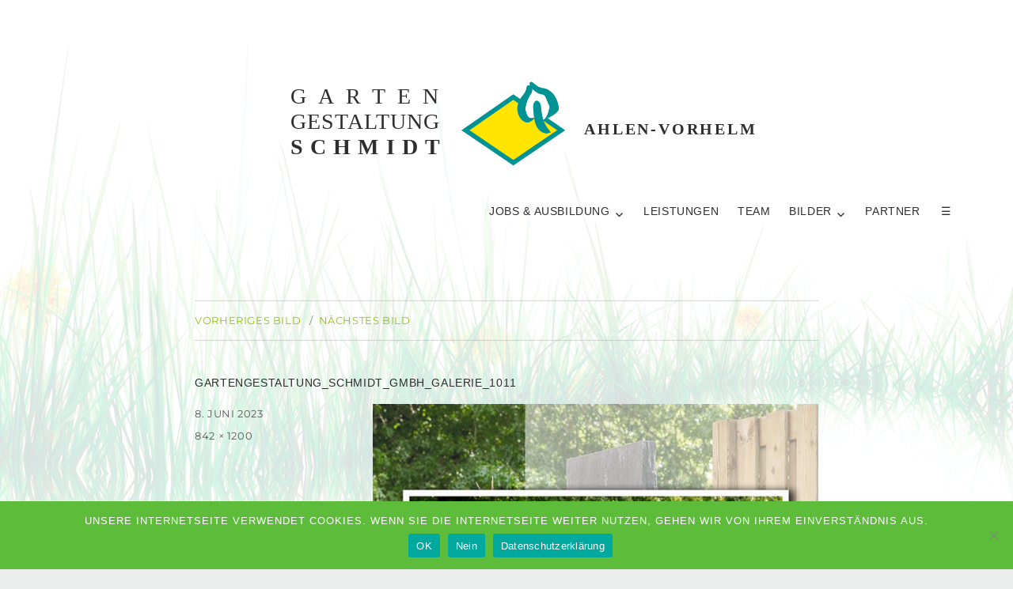

--- FILE ---
content_type: text/html; charset=UTF-8
request_url: https://www.gartengestaltung-schmidt.de/gartengestaltung_schmidt_gmbh_galerie_1011/
body_size: 11737
content:
<!DOCTYPE html>
<html dir="ltr" lang="de" prefix="og: https://ogp.me/ns#" class="no-js">
<head>
	<meta charset="UTF-8">
	<meta name="viewport" content="width=device-width, initial-scale=1">
	<link rel="profile" href="https://gmpg.org/xfn/11">
		<script>(function(html){html.className = html.className.replace(/\bno-js\b/,'js')})(document.documentElement);</script>
<title>gartengestaltung_schmidt_gmbh_galerie_1011 | Gartengestaltung Schmidt · Ahlen-Vorhelm</title>

		<!-- All in One SEO 4.9.3 - aioseo.com -->
	<meta name="robots" content="max-image-preview:large" />
	<meta name="author" content="Hildegard Schmidt"/>
	<link rel="canonical" href="https://www.gartengestaltung-schmidt.de/gartengestaltung_schmidt_gmbh_galerie_1011/" />
	<meta name="generator" content="All in One SEO (AIOSEO) 4.9.3" />
		<meta property="og:locale" content="de_DE" />
		<meta property="og:site_name" content="Gartengestaltung Schmidt · Ahlen-Vorhelm | Wir machen den Garten." />
		<meta property="og:type" content="article" />
		<meta property="og:title" content="gartengestaltung_schmidt_gmbh_galerie_1011 | Gartengestaltung Schmidt · Ahlen-Vorhelm" />
		<meta property="og:url" content="https://www.gartengestaltung-schmidt.de/gartengestaltung_schmidt_gmbh_galerie_1011/" />
		<meta property="article:published_time" content="2023-06-08T08:29:29+00:00" />
		<meta property="article:modified_time" content="2023-06-08T08:29:29+00:00" />
		<meta name="twitter:card" content="summary" />
		<meta name="twitter:title" content="gartengestaltung_schmidt_gmbh_galerie_1011 | Gartengestaltung Schmidt · Ahlen-Vorhelm" />
		<script type="application/ld+json" class="aioseo-schema">
			{"@context":"https:\/\/schema.org","@graph":[{"@type":"BreadcrumbList","@id":"https:\/\/www.gartengestaltung-schmidt.de\/gartengestaltung_schmidt_gmbh_galerie_1011\/#breadcrumblist","itemListElement":[{"@type":"ListItem","@id":"https:\/\/www.gartengestaltung-schmidt.de#listItem","position":1,"name":"Home","item":"https:\/\/www.gartengestaltung-schmidt.de","nextItem":{"@type":"ListItem","@id":"https:\/\/www.gartengestaltung-schmidt.de\/gartengestaltung_schmidt_gmbh_galerie_1011\/#listItem","name":"gartengestaltung_schmidt_gmbh_galerie_1011"}},{"@type":"ListItem","@id":"https:\/\/www.gartengestaltung-schmidt.de\/gartengestaltung_schmidt_gmbh_galerie_1011\/#listItem","position":2,"name":"gartengestaltung_schmidt_gmbh_galerie_1011","previousItem":{"@type":"ListItem","@id":"https:\/\/www.gartengestaltung-schmidt.de#listItem","name":"Home"}}]},{"@type":"ItemPage","@id":"https:\/\/www.gartengestaltung-schmidt.de\/gartengestaltung_schmidt_gmbh_galerie_1011\/#itempage","url":"https:\/\/www.gartengestaltung-schmidt.de\/gartengestaltung_schmidt_gmbh_galerie_1011\/","name":"gartengestaltung_schmidt_gmbh_galerie_1011 | Gartengestaltung Schmidt \u00b7 Ahlen-Vorhelm","inLanguage":"de-DE","isPartOf":{"@id":"https:\/\/www.gartengestaltung-schmidt.de\/#website"},"breadcrumb":{"@id":"https:\/\/www.gartengestaltung-schmidt.de\/gartengestaltung_schmidt_gmbh_galerie_1011\/#breadcrumblist"},"author":{"@id":"https:\/\/www.gartengestaltung-schmidt.de\/author\/faspestubrehadr4orup\/#author"},"creator":{"@id":"https:\/\/www.gartengestaltung-schmidt.de\/author\/faspestubrehadr4orup\/#author"},"datePublished":"2023-06-08T10:29:29+02:00","dateModified":"2023-06-08T10:29:29+02:00"},{"@type":"Organization","@id":"https:\/\/www.gartengestaltung-schmidt.de\/#organization","name":"Gartengestaltung Schmidt \u00b7 Ahlen-Vorhelm","description":"Wir machen den Garten.","url":"https:\/\/www.gartengestaltung-schmidt.de\/"},{"@type":"Person","@id":"https:\/\/www.gartengestaltung-schmidt.de\/author\/faspestubrehadr4orup\/#author","url":"https:\/\/www.gartengestaltung-schmidt.de\/author\/faspestubrehadr4orup\/","name":"Hildegard Schmidt","image":{"@type":"ImageObject","@id":"https:\/\/www.gartengestaltung-schmidt.de\/gartengestaltung_schmidt_gmbh_galerie_1011\/#authorImage","url":"https:\/\/secure.gravatar.com\/avatar\/028ac1c4c65f0d9a3e4965c98ad17275?s=96&d=mm&r=g","width":96,"height":96,"caption":"Hildegard Schmidt"}},{"@type":"WebSite","@id":"https:\/\/www.gartengestaltung-schmidt.de\/#website","url":"https:\/\/www.gartengestaltung-schmidt.de\/","name":"Gartengestaltung Schmidt \u00b7 Ahlen-Vorhelm","description":"Wir machen den Garten.","inLanguage":"de-DE","publisher":{"@id":"https:\/\/www.gartengestaltung-schmidt.de\/#organization"}}]}
		</script>
		<!-- All in One SEO -->

<link rel='dns-prefetch' href='//www.gartengestaltung-schmidt.de' />
<link rel='dns-prefetch' href='//s.w.org' />
<link rel="alternate" type="application/rss+xml" title="Gartengestaltung Schmidt · Ahlen-Vorhelm &raquo; Feed" href="https://www.gartengestaltung-schmidt.de/feed/" />
<link rel="alternate" type="application/rss+xml" title="Gartengestaltung Schmidt · Ahlen-Vorhelm &raquo; Kommentar-Feed" href="https://www.gartengestaltung-schmidt.de/comments/feed/" />
<script>
window._wpemojiSettings = {"baseUrl":"https:\/\/s.w.org\/images\/core\/emoji\/13.1.0\/72x72\/","ext":".png","svgUrl":"https:\/\/s.w.org\/images\/core\/emoji\/13.1.0\/svg\/","svgExt":".svg","source":{"concatemoji":"https:\/\/www.gartengestaltung-schmidt.de\/cms_2016\/wp-includes\/js\/wp-emoji-release.min.js?ver=5.9.12"}};
/*! This file is auto-generated */
!function(e,a,t){var n,r,o,i=a.createElement("canvas"),p=i.getContext&&i.getContext("2d");function s(e,t){var a=String.fromCharCode;p.clearRect(0,0,i.width,i.height),p.fillText(a.apply(this,e),0,0);e=i.toDataURL();return p.clearRect(0,0,i.width,i.height),p.fillText(a.apply(this,t),0,0),e===i.toDataURL()}function c(e){var t=a.createElement("script");t.src=e,t.defer=t.type="text/javascript",a.getElementsByTagName("head")[0].appendChild(t)}for(o=Array("flag","emoji"),t.supports={everything:!0,everythingExceptFlag:!0},r=0;r<o.length;r++)t.supports[o[r]]=function(e){if(!p||!p.fillText)return!1;switch(p.textBaseline="top",p.font="600 32px Arial",e){case"flag":return s([127987,65039,8205,9895,65039],[127987,65039,8203,9895,65039])?!1:!s([55356,56826,55356,56819],[55356,56826,8203,55356,56819])&&!s([55356,57332,56128,56423,56128,56418,56128,56421,56128,56430,56128,56423,56128,56447],[55356,57332,8203,56128,56423,8203,56128,56418,8203,56128,56421,8203,56128,56430,8203,56128,56423,8203,56128,56447]);case"emoji":return!s([10084,65039,8205,55357,56613],[10084,65039,8203,55357,56613])}return!1}(o[r]),t.supports.everything=t.supports.everything&&t.supports[o[r]],"flag"!==o[r]&&(t.supports.everythingExceptFlag=t.supports.everythingExceptFlag&&t.supports[o[r]]);t.supports.everythingExceptFlag=t.supports.everythingExceptFlag&&!t.supports.flag,t.DOMReady=!1,t.readyCallback=function(){t.DOMReady=!0},t.supports.everything||(n=function(){t.readyCallback()},a.addEventListener?(a.addEventListener("DOMContentLoaded",n,!1),e.addEventListener("load",n,!1)):(e.attachEvent("onload",n),a.attachEvent("onreadystatechange",function(){"complete"===a.readyState&&t.readyCallback()})),(n=t.source||{}).concatemoji?c(n.concatemoji):n.wpemoji&&n.twemoji&&(c(n.twemoji),c(n.wpemoji)))}(window,document,window._wpemojiSettings);
</script>
<style>
img.wp-smiley,
img.emoji {
	display: inline !important;
	border: none !important;
	box-shadow: none !important;
	height: 1em !important;
	width: 1em !important;
	margin: 0 0.07em !important;
	vertical-align: -0.1em !important;
	background: none !important;
	padding: 0 !important;
}
</style>
	<link rel='stylesheet' id='wp-block-library-css'  href='https://www.gartengestaltung-schmidt.de/cms_2016/wp-includes/css/dist/block-library/style.min.css?ver=5.9.12' media='all' />
<style id='wp-block-library-theme-inline-css'>
.wp-block-audio figcaption{color:#555;font-size:13px;text-align:center}.is-dark-theme .wp-block-audio figcaption{color:hsla(0,0%,100%,.65)}.wp-block-code>code{font-family:Menlo,Consolas,monaco,monospace;color:#1e1e1e;padding:.8em 1em;border:1px solid #ddd;border-radius:4px}.wp-block-embed figcaption{color:#555;font-size:13px;text-align:center}.is-dark-theme .wp-block-embed figcaption{color:hsla(0,0%,100%,.65)}.blocks-gallery-caption{color:#555;font-size:13px;text-align:center}.is-dark-theme .blocks-gallery-caption{color:hsla(0,0%,100%,.65)}.wp-block-image figcaption{color:#555;font-size:13px;text-align:center}.is-dark-theme .wp-block-image figcaption{color:hsla(0,0%,100%,.65)}.wp-block-pullquote{border-top:4px solid;border-bottom:4px solid;margin-bottom:1.75em;color:currentColor}.wp-block-pullquote__citation,.wp-block-pullquote cite,.wp-block-pullquote footer{color:currentColor;text-transform:uppercase;font-size:.8125em;font-style:normal}.wp-block-quote{border-left:.25em solid;margin:0 0 1.75em;padding-left:1em}.wp-block-quote cite,.wp-block-quote footer{color:currentColor;font-size:.8125em;position:relative;font-style:normal}.wp-block-quote.has-text-align-right{border-left:none;border-right:.25em solid;padding-left:0;padding-right:1em}.wp-block-quote.has-text-align-center{border:none;padding-left:0}.wp-block-quote.is-large,.wp-block-quote.is-style-large,.wp-block-quote.is-style-plain{border:none}.wp-block-search .wp-block-search__label{font-weight:700}.wp-block-group:where(.has-background){padding:1.25em 2.375em}.wp-block-separator{border:none;border-bottom:2px solid;margin-left:auto;margin-right:auto;opacity:.4}.wp-block-separator:not(.is-style-wide):not(.is-style-dots){width:100px}.wp-block-separator.has-background:not(.is-style-dots){border-bottom:none;height:1px}.wp-block-separator.has-background:not(.is-style-wide):not(.is-style-dots){height:2px}.wp-block-table thead{border-bottom:3px solid}.wp-block-table tfoot{border-top:3px solid}.wp-block-table td,.wp-block-table th{padding:.5em;border:1px solid;word-break:normal}.wp-block-table figcaption{color:#555;font-size:13px;text-align:center}.is-dark-theme .wp-block-table figcaption{color:hsla(0,0%,100%,.65)}.wp-block-video figcaption{color:#555;font-size:13px;text-align:center}.is-dark-theme .wp-block-video figcaption{color:hsla(0,0%,100%,.65)}.wp-block-template-part.has-background{padding:1.25em 2.375em;margin-top:0;margin-bottom:0}
</style>
<link rel='stylesheet' id='aioseo/css/src/vue/standalone/blocks/table-of-contents/global.scss-css'  href='https://www.gartengestaltung-schmidt.de/cms_2016/wp-content/plugins/all-in-one-seo-pack/dist/Lite/assets/css/table-of-contents/global.e90f6d47.css?ver=4.9.3' media='all' />
<style id='global-styles-inline-css'>
body{--wp--preset--color--black: #000000;--wp--preset--color--cyan-bluish-gray: #abb8c3;--wp--preset--color--white: #fff;--wp--preset--color--pale-pink: #f78da7;--wp--preset--color--vivid-red: #cf2e2e;--wp--preset--color--luminous-vivid-orange: #ff6900;--wp--preset--color--luminous-vivid-amber: #fcb900;--wp--preset--color--light-green-cyan: #7bdcb5;--wp--preset--color--vivid-green-cyan: #00d084;--wp--preset--color--pale-cyan-blue: #8ed1fc;--wp--preset--color--vivid-cyan-blue: #0693e3;--wp--preset--color--vivid-purple: #9b51e0;--wp--preset--color--dark-gray: #1a1a1a;--wp--preset--color--medium-gray: #686868;--wp--preset--color--light-gray: #e5e5e5;--wp--preset--color--blue-gray: #4d545c;--wp--preset--color--bright-blue: #007acc;--wp--preset--color--light-blue: #9adffd;--wp--preset--color--dark-brown: #402b30;--wp--preset--color--medium-brown: #774e24;--wp--preset--color--dark-red: #640c1f;--wp--preset--color--bright-red: #ff675f;--wp--preset--color--yellow: #ffef8e;--wp--preset--gradient--vivid-cyan-blue-to-vivid-purple: linear-gradient(135deg,rgba(6,147,227,1) 0%,rgb(155,81,224) 100%);--wp--preset--gradient--light-green-cyan-to-vivid-green-cyan: linear-gradient(135deg,rgb(122,220,180) 0%,rgb(0,208,130) 100%);--wp--preset--gradient--luminous-vivid-amber-to-luminous-vivid-orange: linear-gradient(135deg,rgba(252,185,0,1) 0%,rgba(255,105,0,1) 100%);--wp--preset--gradient--luminous-vivid-orange-to-vivid-red: linear-gradient(135deg,rgba(255,105,0,1) 0%,rgb(207,46,46) 100%);--wp--preset--gradient--very-light-gray-to-cyan-bluish-gray: linear-gradient(135deg,rgb(238,238,238) 0%,rgb(169,184,195) 100%);--wp--preset--gradient--cool-to-warm-spectrum: linear-gradient(135deg,rgb(74,234,220) 0%,rgb(151,120,209) 20%,rgb(207,42,186) 40%,rgb(238,44,130) 60%,rgb(251,105,98) 80%,rgb(254,248,76) 100%);--wp--preset--gradient--blush-light-purple: linear-gradient(135deg,rgb(255,206,236) 0%,rgb(152,150,240) 100%);--wp--preset--gradient--blush-bordeaux: linear-gradient(135deg,rgb(254,205,165) 0%,rgb(254,45,45) 50%,rgb(107,0,62) 100%);--wp--preset--gradient--luminous-dusk: linear-gradient(135deg,rgb(255,203,112) 0%,rgb(199,81,192) 50%,rgb(65,88,208) 100%);--wp--preset--gradient--pale-ocean: linear-gradient(135deg,rgb(255,245,203) 0%,rgb(182,227,212) 50%,rgb(51,167,181) 100%);--wp--preset--gradient--electric-grass: linear-gradient(135deg,rgb(202,248,128) 0%,rgb(113,206,126) 100%);--wp--preset--gradient--midnight: linear-gradient(135deg,rgb(2,3,129) 0%,rgb(40,116,252) 100%);--wp--preset--duotone--dark-grayscale: url('#wp-duotone-dark-grayscale');--wp--preset--duotone--grayscale: url('#wp-duotone-grayscale');--wp--preset--duotone--purple-yellow: url('#wp-duotone-purple-yellow');--wp--preset--duotone--blue-red: url('#wp-duotone-blue-red');--wp--preset--duotone--midnight: url('#wp-duotone-midnight');--wp--preset--duotone--magenta-yellow: url('#wp-duotone-magenta-yellow');--wp--preset--duotone--purple-green: url('#wp-duotone-purple-green');--wp--preset--duotone--blue-orange: url('#wp-duotone-blue-orange');--wp--preset--font-size--small: 13px;--wp--preset--font-size--medium: 20px;--wp--preset--font-size--large: 36px;--wp--preset--font-size--x-large: 42px;}.has-black-color{color: var(--wp--preset--color--black) !important;}.has-cyan-bluish-gray-color{color: var(--wp--preset--color--cyan-bluish-gray) !important;}.has-white-color{color: var(--wp--preset--color--white) !important;}.has-pale-pink-color{color: var(--wp--preset--color--pale-pink) !important;}.has-vivid-red-color{color: var(--wp--preset--color--vivid-red) !important;}.has-luminous-vivid-orange-color{color: var(--wp--preset--color--luminous-vivid-orange) !important;}.has-luminous-vivid-amber-color{color: var(--wp--preset--color--luminous-vivid-amber) !important;}.has-light-green-cyan-color{color: var(--wp--preset--color--light-green-cyan) !important;}.has-vivid-green-cyan-color{color: var(--wp--preset--color--vivid-green-cyan) !important;}.has-pale-cyan-blue-color{color: var(--wp--preset--color--pale-cyan-blue) !important;}.has-vivid-cyan-blue-color{color: var(--wp--preset--color--vivid-cyan-blue) !important;}.has-vivid-purple-color{color: var(--wp--preset--color--vivid-purple) !important;}.has-black-background-color{background-color: var(--wp--preset--color--black) !important;}.has-cyan-bluish-gray-background-color{background-color: var(--wp--preset--color--cyan-bluish-gray) !important;}.has-white-background-color{background-color: var(--wp--preset--color--white) !important;}.has-pale-pink-background-color{background-color: var(--wp--preset--color--pale-pink) !important;}.has-vivid-red-background-color{background-color: var(--wp--preset--color--vivid-red) !important;}.has-luminous-vivid-orange-background-color{background-color: var(--wp--preset--color--luminous-vivid-orange) !important;}.has-luminous-vivid-amber-background-color{background-color: var(--wp--preset--color--luminous-vivid-amber) !important;}.has-light-green-cyan-background-color{background-color: var(--wp--preset--color--light-green-cyan) !important;}.has-vivid-green-cyan-background-color{background-color: var(--wp--preset--color--vivid-green-cyan) !important;}.has-pale-cyan-blue-background-color{background-color: var(--wp--preset--color--pale-cyan-blue) !important;}.has-vivid-cyan-blue-background-color{background-color: var(--wp--preset--color--vivid-cyan-blue) !important;}.has-vivid-purple-background-color{background-color: var(--wp--preset--color--vivid-purple) !important;}.has-black-border-color{border-color: var(--wp--preset--color--black) !important;}.has-cyan-bluish-gray-border-color{border-color: var(--wp--preset--color--cyan-bluish-gray) !important;}.has-white-border-color{border-color: var(--wp--preset--color--white) !important;}.has-pale-pink-border-color{border-color: var(--wp--preset--color--pale-pink) !important;}.has-vivid-red-border-color{border-color: var(--wp--preset--color--vivid-red) !important;}.has-luminous-vivid-orange-border-color{border-color: var(--wp--preset--color--luminous-vivid-orange) !important;}.has-luminous-vivid-amber-border-color{border-color: var(--wp--preset--color--luminous-vivid-amber) !important;}.has-light-green-cyan-border-color{border-color: var(--wp--preset--color--light-green-cyan) !important;}.has-vivid-green-cyan-border-color{border-color: var(--wp--preset--color--vivid-green-cyan) !important;}.has-pale-cyan-blue-border-color{border-color: var(--wp--preset--color--pale-cyan-blue) !important;}.has-vivid-cyan-blue-border-color{border-color: var(--wp--preset--color--vivid-cyan-blue) !important;}.has-vivid-purple-border-color{border-color: var(--wp--preset--color--vivid-purple) !important;}.has-vivid-cyan-blue-to-vivid-purple-gradient-background{background: var(--wp--preset--gradient--vivid-cyan-blue-to-vivid-purple) !important;}.has-light-green-cyan-to-vivid-green-cyan-gradient-background{background: var(--wp--preset--gradient--light-green-cyan-to-vivid-green-cyan) !important;}.has-luminous-vivid-amber-to-luminous-vivid-orange-gradient-background{background: var(--wp--preset--gradient--luminous-vivid-amber-to-luminous-vivid-orange) !important;}.has-luminous-vivid-orange-to-vivid-red-gradient-background{background: var(--wp--preset--gradient--luminous-vivid-orange-to-vivid-red) !important;}.has-very-light-gray-to-cyan-bluish-gray-gradient-background{background: var(--wp--preset--gradient--very-light-gray-to-cyan-bluish-gray) !important;}.has-cool-to-warm-spectrum-gradient-background{background: var(--wp--preset--gradient--cool-to-warm-spectrum) !important;}.has-blush-light-purple-gradient-background{background: var(--wp--preset--gradient--blush-light-purple) !important;}.has-blush-bordeaux-gradient-background{background: var(--wp--preset--gradient--blush-bordeaux) !important;}.has-luminous-dusk-gradient-background{background: var(--wp--preset--gradient--luminous-dusk) !important;}.has-pale-ocean-gradient-background{background: var(--wp--preset--gradient--pale-ocean) !important;}.has-electric-grass-gradient-background{background: var(--wp--preset--gradient--electric-grass) !important;}.has-midnight-gradient-background{background: var(--wp--preset--gradient--midnight) !important;}.has-small-font-size{font-size: var(--wp--preset--font-size--small) !important;}.has-medium-font-size{font-size: var(--wp--preset--font-size--medium) !important;}.has-large-font-size{font-size: var(--wp--preset--font-size--large) !important;}.has-x-large-font-size{font-size: var(--wp--preset--font-size--x-large) !important;}
</style>
<link rel='stylesheet' id='cookie-notice-front-css'  href='https://www.gartengestaltung-schmidt.de/cms_2016/wp-content/plugins/cookie-notice/css/front.min.css?ver=2.5.11' media='all' />
<link rel='stylesheet' id='ditty-news-ticker-font-css'  href='https://www.gartengestaltung-schmidt.de/cms_2016/wp-content/plugins/ditty-news-ticker/legacy/inc/static/libs/fontastic/styles.css?ver=3.1.18' media='all' />
<link rel='stylesheet' id='ditty-news-ticker-css'  href='https://www.gartengestaltung-schmidt.de/cms_2016/wp-content/plugins/ditty-news-ticker/legacy/inc/static/css/style.css?ver=3.1.18' media='all' />
<link rel='stylesheet' id='ditty-displays-css'  href='https://www.gartengestaltung-schmidt.de/cms_2016/wp-content/plugins/ditty-news-ticker/includes/css/ditty-displays.css?ver=3.1.18' media='all' />
<link rel='stylesheet' id='ditty-fontawesome-css'  href='https://www.gartengestaltung-schmidt.de/cms_2016/wp-content/plugins/ditty-news-ticker/includes/libs/fontawesome-6.4.0/css/all.css?ver=6.4.0' media='' />
<link rel='stylesheet' id='bwg_fonts-css'  href='https://www.gartengestaltung-schmidt.de/cms_2016/wp-content/plugins/photo-gallery/css/bwg-fonts/fonts.css?ver=0.0.1' media='all' />
<link rel='stylesheet' id='sumoselect-css'  href='https://www.gartengestaltung-schmidt.de/cms_2016/wp-content/plugins/photo-gallery/css/sumoselect.min.css?ver=3.4.6' media='all' />
<link rel='stylesheet' id='mCustomScrollbar-css'  href='https://www.gartengestaltung-schmidt.de/cms_2016/wp-content/plugins/photo-gallery/css/jquery.mCustomScrollbar.min.css?ver=3.1.5' media='all' />
<link rel='stylesheet' id='bwg_frontend-css'  href='https://www.gartengestaltung-schmidt.de/cms_2016/wp-content/plugins/photo-gallery/css/styles.min.css?ver=1.7.3' media='all' />
<link rel='stylesheet' id='parent-style-css'  href='https://www.gartengestaltung-schmidt.de/cms_2016/wp-content/themes/twentysixteen/style.css?ver=5.9.12' media='all' />
<link rel='stylesheet' id='child-style-css'  href='https://www.gartengestaltung-schmidt.de/cms_2016/wp-content/themes/twentysixteen_child/style.css?ver=5.9.12' media='all' />
<link rel='stylesheet' id='twentysixteen-fonts-css'  href='https://www.gartengestaltung-schmidt.de/cms_2016/wp-content/themes/twentysixteen/fonts/merriweather-plus-montserrat-plus-inconsolata.css?ver=20230328' media='all' />
<link rel='stylesheet' id='genericons-css'  href='https://www.gartengestaltung-schmidt.de/cms_2016/wp-content/themes/twentysixteen/genericons/genericons.css?ver=20201208' media='all' />
<link rel='stylesheet' id='twentysixteen-style-css'  href='https://www.gartengestaltung-schmidt.de/cms_2016/wp-content/themes/twentysixteen_child/style.css?ver=20241112' media='all' />
<style id='twentysixteen-style-inline-css'>

		/* Custom Link Color */
		.menu-toggle:hover,
		.menu-toggle:focus,
		a,
		.main-navigation a:hover,
		.main-navigation a:focus,
		.dropdown-toggle:hover,
		.dropdown-toggle:focus,
		.social-navigation a:hover:before,
		.social-navigation a:focus:before,
		.post-navigation a:hover .post-title,
		.post-navigation a:focus .post-title,
		.tagcloud a:hover,
		.tagcloud a:focus,
		.site-branding .site-title a:hover,
		.site-branding .site-title a:focus,
		.entry-title a:hover,
		.entry-title a:focus,
		.entry-footer a:hover,
		.entry-footer a:focus,
		.comment-metadata a:hover,
		.comment-metadata a:focus,
		.pingback .comment-edit-link:hover,
		.pingback .comment-edit-link:focus,
		.comment-reply-link,
		.comment-reply-link:hover,
		.comment-reply-link:focus,
		.required,
		.site-info a:hover,
		.site-info a:focus {
			color: #97bf0d;
		}

		mark,
		ins,
		button:hover,
		button:focus,
		input[type="button"]:hover,
		input[type="button"]:focus,
		input[type="reset"]:hover,
		input[type="reset"]:focus,
		input[type="submit"]:hover,
		input[type="submit"]:focus,
		.pagination .prev:hover,
		.pagination .prev:focus,
		.pagination .next:hover,
		.pagination .next:focus,
		.widget_calendar tbody a,
		.page-links a:hover,
		.page-links a:focus {
			background-color: #97bf0d;
		}

		input[type="date"]:focus,
		input[type="time"]:focus,
		input[type="datetime-local"]:focus,
		input[type="week"]:focus,
		input[type="month"]:focus,
		input[type="text"]:focus,
		input[type="email"]:focus,
		input[type="url"]:focus,
		input[type="password"]:focus,
		input[type="search"]:focus,
		input[type="tel"]:focus,
		input[type="number"]:focus,
		textarea:focus,
		.tagcloud a:hover,
		.tagcloud a:focus,
		.menu-toggle:hover,
		.menu-toggle:focus {
			border-color: #97bf0d;
		}

		@media screen and (min-width: 56.875em) {
			.main-navigation li:hover > a,
			.main-navigation li.focus > a {
				color: #97bf0d;
			}
		}
	

		/* Custom Main Text Color */
		body,
		blockquote cite,
		blockquote small,
		.main-navigation a,
		.menu-toggle,
		.dropdown-toggle,
		.social-navigation a,
		.post-navigation a,
		.pagination a:hover,
		.pagination a:focus,
		.widget-title a,
		.site-branding .site-title a,
		.entry-title a,
		.page-links > .page-links-title,
		.comment-author,
		.comment-reply-title small a:hover,
		.comment-reply-title small a:focus {
			color: #424242
		}

		blockquote,
		.menu-toggle.toggled-on,
		.menu-toggle.toggled-on:hover,
		.menu-toggle.toggled-on:focus,
		.post-navigation,
		.post-navigation div + div,
		.pagination,
		.widget,
		.page-header,
		.page-links a,
		.comments-title,
		.comment-reply-title {
			border-color: #424242;
		}

		button,
		button[disabled]:hover,
		button[disabled]:focus,
		input[type="button"],
		input[type="button"][disabled]:hover,
		input[type="button"][disabled]:focus,
		input[type="reset"],
		input[type="reset"][disabled]:hover,
		input[type="reset"][disabled]:focus,
		input[type="submit"],
		input[type="submit"][disabled]:hover,
		input[type="submit"][disabled]:focus,
		.menu-toggle.toggled-on,
		.menu-toggle.toggled-on:hover,
		.menu-toggle.toggled-on:focus,
		.pagination:before,
		.pagination:after,
		.pagination .prev,
		.pagination .next,
		.page-links a {
			background-color: #424242;
		}

		/* Border Color */
		fieldset,
		pre,
		abbr,
		acronym,
		table,
		th,
		td,
		input[type="date"],
		input[type="time"],
		input[type="datetime-local"],
		input[type="week"],
		input[type="month"],
		input[type="text"],
		input[type="email"],
		input[type="url"],
		input[type="password"],
		input[type="search"],
		input[type="tel"],
		input[type="number"],
		textarea,
		.main-navigation li,
		.main-navigation .primary-menu,
		.menu-toggle,
		.dropdown-toggle:after,
		.social-navigation a,
		.image-navigation,
		.comment-navigation,
		.tagcloud a,
		.entry-content,
		.entry-summary,
		.page-links a,
		.page-links > span,
		.comment-list article,
		.comment-list .pingback,
		.comment-list .trackback,
		.comment-reply-link,
		.no-comments,
		.widecolumn .mu_register .mu_alert {
			border-color: #424242; /* Fallback for IE7 and IE8 */
			border-color: rgba( 66, 66, 66, 0.2);
		}

		hr,
		code {
			background-color: #424242; /* Fallback for IE7 and IE8 */
			background-color: rgba( 66, 66, 66, 0.2);
		}

		@media screen and (min-width: 56.875em) {
			.main-navigation ul ul,
			.main-navigation ul ul li {
				border-color: rgba( 66, 66, 66, 0.2);
			}

			.main-navigation ul ul:before {
				border-top-color: rgba( 66, 66, 66, 0.2);
				border-bottom-color: rgba( 66, 66, 66, 0.2);
			}
		}
	

		/* Custom Secondary Text Color */

		/**
		 * IE8 and earlier will drop any block with CSS3 selectors.
		 * Do not combine these styles with the next block.
		 */
		body:not(.search-results) .entry-summary {
			color: #585858;
		}

		blockquote,
		.post-password-form label,
		a:hover,
		a:focus,
		a:active,
		.post-navigation .meta-nav,
		.image-navigation,
		.comment-navigation,
		.widget_recent_entries .post-date,
		.widget_rss .rss-date,
		.widget_rss cite,
		.site-description,
		.author-bio,
		.entry-footer,
		.entry-footer a,
		.sticky-post,
		.taxonomy-description,
		.entry-caption,
		.comment-metadata,
		.pingback .edit-link,
		.comment-metadata a,
		.pingback .comment-edit-link,
		.comment-form label,
		.comment-notes,
		.comment-awaiting-moderation,
		.logged-in-as,
		.form-allowed-tags,
		.site-info,
		.site-info a,
		.wp-caption .wp-caption-text,
		.gallery-caption,
		.widecolumn label,
		.widecolumn .mu_register label {
			color: #585858;
		}

		.widget_calendar tbody a:hover,
		.widget_calendar tbody a:focus {
			background-color: #585858;
		}
	
</style>
<link rel='stylesheet' id='twentysixteen-block-style-css'  href='https://www.gartengestaltung-schmidt.de/cms_2016/wp-content/themes/twentysixteen/css/blocks.css?ver=20240817' media='all' />
<!--[if lt IE 10]>
<link rel='stylesheet' id='twentysixteen-ie-css'  href='https://www.gartengestaltung-schmidt.de/cms_2016/wp-content/themes/twentysixteen/css/ie.css?ver=20170530' media='all' />
<![endif]-->
<!--[if lt IE 9]>
<link rel='stylesheet' id='twentysixteen-ie8-css'  href='https://www.gartengestaltung-schmidt.de/cms_2016/wp-content/themes/twentysixteen/css/ie8.css?ver=20170530' media='all' />
<![endif]-->
<!--[if lt IE 8]>
<link rel='stylesheet' id='twentysixteen-ie7-css'  href='https://www.gartengestaltung-schmidt.de/cms_2016/wp-content/themes/twentysixteen/css/ie7.css?ver=20170530' media='all' />
<![endif]-->
<script id='cookie-notice-front-js-before'>
var cnArgs = {"ajaxUrl":"https:\/\/www.gartengestaltung-schmidt.de\/cms_2016\/wp-admin\/admin-ajax.php","nonce":"9e84d2bbee","hideEffect":"slide","position":"bottom","onScroll":false,"onScrollOffset":100,"onClick":false,"cookieName":"cookie_notice_accepted","cookieTime":2592000,"cookieTimeRejected":2592000,"globalCookie":false,"redirection":false,"cache":false,"revokeCookies":false,"revokeCookiesOpt":"automatic"};
</script>
<script src='https://www.gartengestaltung-schmidt.de/cms_2016/wp-content/plugins/cookie-notice/js/front.min.js?ver=2.5.11' id='cookie-notice-front-js'></script>
<script src='https://www.gartengestaltung-schmidt.de/cms_2016/wp-includes/js/jquery/jquery.min.js?ver=3.6.0' id='jquery-core-js'></script>
<script src='https://www.gartengestaltung-schmidt.de/cms_2016/wp-includes/js/jquery/jquery-migrate.min.js?ver=3.3.2' id='jquery-migrate-js'></script>
<script src='https://www.gartengestaltung-schmidt.de/cms_2016/wp-content/plugins/photo-gallery/js/jquery.sumoselect.min.js?ver=3.4.6' id='sumoselect-js'></script>
<script src='https://www.gartengestaltung-schmidt.de/cms_2016/wp-content/plugins/photo-gallery/js/jquery.mobile.min.js?ver=1.4.5' id='jquery-mobile-js'></script>
<script src='https://www.gartengestaltung-schmidt.de/cms_2016/wp-content/plugins/photo-gallery/js/jquery.mCustomScrollbar.concat.min.js?ver=3.1.5' id='mCustomScrollbar-js'></script>
<script src='https://www.gartengestaltung-schmidt.de/cms_2016/wp-content/plugins/photo-gallery/js/jquery.fullscreen.min.js?ver=0.6.0' id='jquery-fullscreen-js'></script>
<script id='bwg_frontend-js-extra'>
var bwg_objectsL10n = {"bwg_field_required":"Feld ist erforderlich.","bwg_mail_validation":"Dies ist keine g\u00fcltige E-Mail-Adresse.","bwg_search_result":"Es gibt keine Bilder, die deiner Suche entsprechen.","bwg_select_tag":"Select Tag","bwg_order_by":"Order By","bwg_search":"Suchen","bwg_show_ecommerce":"Show Ecommerce","bwg_hide_ecommerce":"Hide Ecommerce","bwg_show_comments":"Kommentare anzeigen","bwg_hide_comments":"Kommentare ausblenden ","bwg_restore":"Wiederherstellen","bwg_maximize":"Maximieren","bwg_fullscreen":"Vollbild","bwg_exit_fullscreen":"Vollbild verlassen","bwg_search_tag":"SEARCH...","bwg_tag_no_match":"No tags found","bwg_all_tags_selected":"All tags selected","bwg_tags_selected":"tags selected","play":"Abspielen","pause":"Pause","is_pro":"","bwg_play":"Abspielen","bwg_pause":"Pause","bwg_hide_info":"Info ausblenden","bwg_show_info":"Info anzeigen","bwg_hide_rating":"Hide rating","bwg_show_rating":"Show rating","ok":"Ok","cancel":"Cancel","select_all":"Select all","lazy_load":"0","lazy_loader":"https:\/\/www.gartengestaltung-schmidt.de\/cms_2016\/wp-content\/plugins\/photo-gallery\/images\/ajax_loader.png","front_ajax":"0","bwg_tag_see_all":"see all tags","bwg_tag_see_less":"see less tags","page_speed":""};
</script>
<script src='https://www.gartengestaltung-schmidt.de/cms_2016/wp-content/plugins/photo-gallery/js/scripts.min.js?ver=1.7.3' id='bwg_frontend-js'></script>
<script src='https://www.gartengestaltung-schmidt.de/cms_2016/wp-content/plugins/photo-gallery/js/circle-progress.js?ver=1.7.3' id='bwg_speed_circle-js'></script>
<!--[if lt IE 9]>
<script src='https://www.gartengestaltung-schmidt.de/cms_2016/wp-content/themes/twentysixteen/js/html5.js?ver=3.7.3' id='twentysixteen-html5-js'></script>
<![endif]-->
<script src='https://www.gartengestaltung-schmidt.de/cms_2016/wp-content/themes/twentysixteen/js/keyboard-image-navigation.js?ver=20170530' id='twentysixteen-keyboard-image-navigation-js'></script>
<link rel="https://api.w.org/" href="https://www.gartengestaltung-schmidt.de/wp-json/" /><link rel="alternate" type="application/json" href="https://www.gartengestaltung-schmidt.de/wp-json/wp/v2/media/1524" /><link rel="EditURI" type="application/rsd+xml" title="RSD" href="https://www.gartengestaltung-schmidt.de/cms_2016/xmlrpc.php?rsd" />
<link rel="wlwmanifest" type="application/wlwmanifest+xml" href="https://www.gartengestaltung-schmidt.de/cms_2016/wp-includes/wlwmanifest.xml" /> 
<meta name="generator" content="WordPress 5.9.12" />
<link rel='shortlink' href='https://www.gartengestaltung-schmidt.de/?p=1524' />
<link rel="alternate" type="application/json+oembed" href="https://www.gartengestaltung-schmidt.de/wp-json/oembed/1.0/embed?url=https%3A%2F%2Fwww.gartengestaltung-schmidt.de%2Fgartengestaltung_schmidt_gmbh_galerie_1011%2F" />
<link rel="alternate" type="text/xml+oembed" href="https://www.gartengestaltung-schmidt.de/wp-json/oembed/1.0/embed?url=https%3A%2F%2Fwww.gartengestaltung-schmidt.de%2Fgartengestaltung_schmidt_gmbh_galerie_1011%2F&#038;format=xml" />
<style></style>	<link rel="preconnect" href="https://fonts.googleapis.com">
	<link rel="preconnect" href="https://fonts.gstatic.com">
			<style type="text/css" id="twentysixteen-header-css">
		.site-branding {
			margin: 0 auto 0 0;
		}

		.site-branding .site-title,
		.site-description {
			clip: rect(1px, 1px, 1px, 1px);
			position: absolute;
		}
		</style>
		<style id="custom-background-css">
body.custom-background { background-color: #eceded; background-image: url("https://www.gartengestaltung-schmidt.de/cms_2016/wp-content/uploads/hintergrund.jpg"); background-position: center top; background-size: auto; background-repeat: no-repeat; background-attachment: fixed; }
</style>
	<link rel="icon" href="https://www.gartengestaltung-schmidt.de/cms_2016/wp-content/uploads/cropped-gartengestaltung_schmidt_gmbh_icon-150x150.jpg" sizes="32x32" />
<link rel="icon" href="https://www.gartengestaltung-schmidt.de/cms_2016/wp-content/uploads/cropped-gartengestaltung_schmidt_gmbh_icon-300x300.jpg" sizes="192x192" />
<link rel="apple-touch-icon" href="https://www.gartengestaltung-schmidt.de/cms_2016/wp-content/uploads/cropped-gartengestaltung_schmidt_gmbh_icon-300x300.jpg" />
<meta name="msapplication-TileImage" content="https://www.gartengestaltung-schmidt.de/cms_2016/wp-content/uploads/cropped-gartengestaltung_schmidt_gmbh_icon-300x300.jpg" />
		<style id="wp-custom-css">
			.widget.widget_media_image {
	border: solid;
	border-width: 1px;
}

.widget {
	padding-top: 0em;
}

.entry-content {
	margin-top: 0em;
}

.ditty-ticker__items {
	margin-top: -2em;
}
		</style>
			<style id="egf-frontend-styles" type="text/css">
		p {font-family: 'Arial', sans-serif;font-style: normal;font-weight: 400;} h1 {font-family: 'Arial', sans-serif;font-style: normal;font-weight: 400;} h2 {font-family: 'Arial', sans-serif;font-style: normal;font-weight: 400;} h3 {font-family: 'Arial', sans-serif;font-style: normal;font-weight: 400;} h4 {font-family: 'Arial', sans-serif;font-style: normal;font-weight: 400;} h5 {font-family: 'Arial', sans-serif;font-style: normal;font-weight: 400;} h6 {font-family: 'Arial', sans-serif;font-style: normal;font-weight: 400;} 	</style>
	</head>
	
<body class="attachment attachment-template-default single single-attachment postid-1524 attachmentid-1524 attachment-jpeg custom-background wp-embed-responsive cookies-not-set custom-background-image no-sidebar">
<div id="page" class="site">
	<div class="site-inner">
		<a class="skip-link screen-reader-text" href="#content">Zum Inhalt springen</a>

		<header id="masthead" class="site-header" role="banner">
			<div class="site-header-main">
				<div class="site-branding">
					
											<p class="site-title"><a href="https://www.gartengestaltung-schmidt.de/" rel="home">Gartengestaltung Schmidt · Ahlen-Vorhelm</a></p>
											<p class="site-description">Wir machen den Garten.</p>
									</div><!-- .site-branding -->

<div class="ueberschrift_gartengestaltung_schmidt_01">
<span style="letter-spacing: 0.9570rem;">Garten</span>
<span style="letter-spacing: 0.0650rem;">gestaltung</span>
<span style="letter-spacing: 0.5750rem; font-weight: 700;">Schmidt</span></div>
<div class="logo_gartengestaltung_schmidt">
<a href="https://www.gartengestaltung-schmidt.de/"><img src="https://www.gartengestaltung-schmidt.de/cms_2016/wp-content/uploads/gartengestaltung_schmidt_gmbh_logo.png" alt="gartengestaltung_schmidt_gmbh_logo" width="135" height="135" class="alignnone size-full wp-image-316" /></a>
</div>
<div class="ueberschrift_gartengestaltung_schmidt_02">
<span style="font-family: 'Raleway'; font-weight: 600; font-size: 1.2500rem; letter-spacing: 0.1750rem;">Ahlen-Vorhelm</span></div>

<!-- .logo_gartengestaltung_schmidt -->

<div class="logo_galabau_nrw"><a href="https://www.galabau-nrw.de/" target="_blank"><img class="alignnone wp-image-269" title="Verband Garten-, Landschafts- und Sportplatzbau NRW e.V." src="https://www.gartengestaltung-schmidt.de/cms_2016/wp-content/uploads/logo_galabau_nrw.png" alt="Logo Verband Garten-, Landschafts- und Sportplatzbau NRW e.V." width="75" height="75" /></a></div><!-- .logo_galabau_nrw -->

									<button id="menu-toggle" class="menu-toggle">Menü</button>

					<div id="site-header-menu" class="site-header-menu">
													<nav id="site-navigation" class="main-navigation" role="navigation" aria-label="Primäres Menü">
								<div class="menu-hauptmenu-container"><ul id="menu-hauptmenu" class="primary-menu"><li id="menu-item-266" class="menu-item menu-item-type-post_type menu-item-object-page menu-item-has-children menu-item-266"><a href="https://www.gartengestaltung-schmidt.de/ausbildung/">Jobs &#038; Ausbildung</a>
<ul class="sub-menu">
	<li id="menu-item-976" class="menu-item menu-item-type-post_type menu-item-object-page menu-item-976"><a href="https://www.gartengestaltung-schmidt.de/wir-suchen-dich/">Stellenangebote</a></li>
	<li id="menu-item-329" class="menu-item menu-item-type-post_type menu-item-object-page menu-item-329"><a href="https://www.gartengestaltung-schmidt.de/ausbildung/">Ausbildung</a></li>
</ul>
</li>
<li id="menu-item-268" class="menu-item menu-item-type-post_type menu-item-object-page menu-item-268"><a href="https://www.gartengestaltung-schmidt.de/leistungen/">Leistungen</a></li>
<li id="menu-item-1208" class="menu-item menu-item-type-post_type menu-item-object-page menu-item-1208"><a href="https://www.gartengestaltung-schmidt.de/team-2021/">Team</a></li>
<li id="menu-item-265" class="menu-item menu-item-type-post_type menu-item-object-page menu-item-has-children menu-item-265"><a href="https://www.gartengestaltung-schmidt.de/fotogalerie/">Bilder</a>
<ul class="sub-menu">
	<li id="menu-item-1410" class="menu-item menu-item-type-post_type menu-item-object-page menu-item-1410"><a href="https://www.gartengestaltung-schmidt.de/fotogalerie/">Gartengalerie</a></li>
	<li id="menu-item-1408" class="menu-item menu-item-type-post_type menu-item-object-page menu-item-1408"><a href="https://www.gartengestaltung-schmidt.de/mitarbeiter-in-aktion-01/">Mitarbeiter in Aktion I</a></li>
	<li id="menu-item-1409" class="menu-item menu-item-type-post_type menu-item-object-page menu-item-1409"><a href="https://www.gartengestaltung-schmidt.de/mitarbeiter-in-aktion-02/">Mitarbeiter in Aktion II</a></li>
</ul>
</li>
<li id="menu-item-264" class="menu-item menu-item-type-post_type menu-item-object-page menu-item-264"><a href="https://www.gartengestaltung-schmidt.de/partner/">Partner </a></li>
<li id="menu-item-732" class="menu-item menu-item-type-post_type menu-item-object-page menu-item-home menu-item-732"><a href="https://www.gartengestaltung-schmidt.de/">☰</a></li>
</ul></div>							</nav><!-- .main-navigation -->
						
											</div><!-- .site-header-menu -->
							</div><!-- .site-header-main -->

					</header><!-- .site-header -->

		<div id="content" class="site-content">
	<div id="primary" class="content-area">
		<main id="main" class="site-main">

			
			<article id="post-1524" class="post-1524 attachment type-attachment status-inherit hentry">

				<nav id="image-navigation" class="navigation image-navigation">
					<div class="nav-links">
						<div class="nav-previous"><a href='https://www.gartengestaltung-schmidt.de/gartengestaltung_schmidt_gmbh_galerie_1010/'>Vorheriges Bild</a></div>
						<div class="nav-next"><a href='https://www.gartengestaltung-schmidt.de/gartengestaltung_schmidt_gmbh_galerie_1012/'>Nächstes Bild</a></div>
					</div><!-- .nav-links -->
				</nav><!-- .image-navigation -->

				<header class="entry-header">
					<h1 class="entry-title">gartengestaltung_schmidt_gmbh_galerie_1011</h1>				</header><!-- .entry-header -->

				<div class="entry-content">

					<div class="entry-attachment">
						<img width="719" height="1024" src="https://www.gartengestaltung-schmidt.de/cms_2016/wp-content/uploads/gartengestaltung_schmidt_gmbh_galerie_1011-719x1024.jpg" class="attachment-large size-large" alt="" loading="lazy" srcset="https://www.gartengestaltung-schmidt.de/cms_2016/wp-content/uploads/gartengestaltung_schmidt_gmbh_galerie_1011-719x1024.jpg 719w, https://www.gartengestaltung-schmidt.de/cms_2016/wp-content/uploads/gartengestaltung_schmidt_gmbh_galerie_1011-211x300.jpg 211w, https://www.gartengestaltung-schmidt.de/cms_2016/wp-content/uploads/gartengestaltung_schmidt_gmbh_galerie_1011-768x1095.jpg 768w, https://www.gartengestaltung-schmidt.de/cms_2016/wp-content/uploads/gartengestaltung_schmidt_gmbh_galerie_1011.jpg 842w" sizes="(max-width: 709px) 85vw, (max-width: 909px) 67vw, (max-width: 984px) 61vw, (max-width: 1362px) 45vw, 600px" />
						
						</div><!-- .entry-attachment -->

											</div><!-- .entry-content -->

					<footer class="entry-footer">
					<span class="posted-on"><span class="screen-reader-text">Veröffentlicht am </span><a href="https://www.gartengestaltung-schmidt.de/gartengestaltung_schmidt_gmbh_galerie_1011/" rel="bookmark"><time class="entry-date published updated" datetime="2023-06-08T10:29:29+02:00">8. Juni 2023</time></a></span>						<span class="full-size-link"><span class="screen-reader-text">Volle Größe </span><a href="https://www.gartengestaltung-schmidt.de/cms_2016/wp-content/uploads/gartengestaltung_schmidt_gmbh_galerie_1011.jpg">842 &times; 1200</a></span>											</footer><!-- .entry-footer -->
				</article><!-- #post-1524 -->

				
	<nav class="navigation post-navigation" aria-label="Beiträge">
		<h2 class="screen-reader-text">Beitragsnavigation</h2>
		<div class="nav-links"><div class="nav-previous"><a href="https://www.gartengestaltung-schmidt.de/gartengestaltung_schmidt_gmbh_galerie_1011/" rel="prev"><span class="meta-nav">Veröffentlicht in</span><span class="post-title">gartengestaltung_schmidt_gmbh_galerie_1011</span></a></div></div>
	</nav>
		</main><!-- .site-main -->
	</div><!-- .content-area -->



		</div><!-- .site-content -->

		<footer id="colophon" class="site-footer">
							<nav class="main-navigation" aria-label="Primäres Footer-Menü">
					<div class="menu-hauptmenu-container"><ul id="menu-hauptmenu-1" class="primary-menu"><li class="menu-item menu-item-type-post_type menu-item-object-page menu-item-has-children menu-item-266"><a href="https://www.gartengestaltung-schmidt.de/ausbildung/">Jobs &#038; Ausbildung</a>
<ul class="sub-menu">
	<li class="menu-item menu-item-type-post_type menu-item-object-page menu-item-976"><a href="https://www.gartengestaltung-schmidt.de/wir-suchen-dich/">Stellenangebote</a></li>
	<li class="menu-item menu-item-type-post_type menu-item-object-page menu-item-329"><a href="https://www.gartengestaltung-schmidt.de/ausbildung/">Ausbildung</a></li>
</ul>
</li>
<li class="menu-item menu-item-type-post_type menu-item-object-page menu-item-268"><a href="https://www.gartengestaltung-schmidt.de/leistungen/">Leistungen</a></li>
<li class="menu-item menu-item-type-post_type menu-item-object-page menu-item-1208"><a href="https://www.gartengestaltung-schmidt.de/team-2021/">Team</a></li>
<li class="menu-item menu-item-type-post_type menu-item-object-page menu-item-has-children menu-item-265"><a href="https://www.gartengestaltung-schmidt.de/fotogalerie/">Bilder</a>
<ul class="sub-menu">
	<li class="menu-item menu-item-type-post_type menu-item-object-page menu-item-1410"><a href="https://www.gartengestaltung-schmidt.de/fotogalerie/">Gartengalerie</a></li>
	<li class="menu-item menu-item-type-post_type menu-item-object-page menu-item-1408"><a href="https://www.gartengestaltung-schmidt.de/mitarbeiter-in-aktion-01/">Mitarbeiter in Aktion I</a></li>
	<li class="menu-item menu-item-type-post_type menu-item-object-page menu-item-1409"><a href="https://www.gartengestaltung-schmidt.de/mitarbeiter-in-aktion-02/">Mitarbeiter in Aktion II</a></li>
</ul>
</li>
<li class="menu-item menu-item-type-post_type menu-item-object-page menu-item-264"><a href="https://www.gartengestaltung-schmidt.de/partner/">Partner </a></li>
<li class="menu-item menu-item-type-post_type menu-item-object-page menu-item-home menu-item-732"><a href="https://www.gartengestaltung-schmidt.de/">☰</a></li>
</ul></div>				</nav><!-- .main-navigation -->
			
			
			<div class="site-info">
								<span class="site-title"><a href="https://www.gartengestaltung-schmidt.de/" rel="home">Gartengestaltung Schmidt · Ahlen-Vorhelm</a></span>
								<a href="https://de.wordpress.org/" class="imprint">
					Mit Stolz präsentiert von WordPress				</a>
			</div><!-- .site-info -->
		</footer><!-- .site-footer -->
	</div><!-- .site-inner -->
</div><!-- .site -->

<script src='https://www.gartengestaltung-schmidt.de/cms_2016/wp-content/plugins/ditty-news-ticker/legacy/inc/static/js/swiped-events.min.js?ver=1.1.4' id='swiped-events-js'></script>
<script src='https://www.gartengestaltung-schmidt.de/cms_2016/wp-includes/js/imagesloaded.min.js?ver=4.1.4' id='imagesloaded-js'></script>
<script src='https://www.gartengestaltung-schmidt.de/cms_2016/wp-includes/js/jquery/ui/effect.min.js?ver=1.13.1' id='jquery-effects-core-js'></script>
<script id='ditty-news-ticker-js-extra'>
var mtphr_dnt_vars = {"is_rtl":""};
</script>
<script src='https://www.gartengestaltung-schmidt.de/cms_2016/wp-content/plugins/ditty-news-ticker/legacy/inc/static/js/ditty-news-ticker.min.js?ver=3.1.18' id='ditty-news-ticker-js'></script>
<script id='twentysixteen-script-js-extra'>
var screenReaderText = {"expand":"Untermen\u00fc anzeigen","collapse":"Untermen\u00fc verbergen"};
</script>
<script src='https://www.gartengestaltung-schmidt.de/cms_2016/wp-content/themes/twentysixteen/js/functions.js?ver=20230629' id='twentysixteen-script-js'></script>

		<!-- Cookie Notice plugin v2.5.11 by Hu-manity.co https://hu-manity.co/ -->
		<div id="cookie-notice" role="dialog" class="cookie-notice-hidden cookie-revoke-hidden cn-position-bottom" aria-label="Cookie Notice" style="background-color: rgba(93,189,58,1);"><div class="cookie-notice-container" style="color: #fff"><span id="cn-notice-text" class="cn-text-container"><span style="letter-spacing: 1px">Unsere Internetseite verwendet Cookies.
Wenn Sie die Internetseite weiter nutzen,
gehen wir von Ihrem Einverständnis aus.</span></span><span id="cn-notice-buttons" class="cn-buttons-container"><button id="cn-accept-cookie" data-cookie-set="accept" class="cn-set-cookie cn-button" aria-label="OK" style="background-color: #00a99d">OK</button><button id="cn-refuse-cookie" data-cookie-set="refuse" class="cn-set-cookie cn-button" aria-label="Nein" style="background-color: #00a99d">Nein</button><button data-link-url="https://www.gartengestaltung-schmidt.de/datenschutz/" data-link-target="_blank" id="cn-more-info" class="cn-more-info cn-button" aria-label="Datenschutzerklärung" style="background-color: #00a99d">Datenschutzerklärung</button></span><button type="button" id="cn-close-notice" data-cookie-set="accept" class="cn-close-icon" aria-label="Nein"></button></div>
			
		</div>
		<!-- / Cookie Notice plugin --></body>
</html>


--- FILE ---
content_type: text/css
request_url: https://www.gartengestaltung-schmidt.de/cms_2016/wp-content/themes/twentysixteen_child/style.css?ver=5.9.12
body_size: 7300
content:
/*
 Theme Name:   Gartengestaltung Schmidt GmbH
 Theme URI:    https://example.com
 Description:  Child Theme
 Author:       Olaf Rothe
 Author URI:   https://www.olaf-rothe.de
 Template:     twentysixteen
 Version:      1.0.0
 Tags:
 Text Domain:  twentysixteen-child
*/

@import url("../twentysixteen/style.css");

/* =Theme customization starts here
-------------------------------------------------------------- */

.site {
	background-color: transparent !important;
}

body, blockquote cite, blockquote small, .main-navigation a, .menu-toggle, .dropdown-toggle, .social-navigation a, .post-navigation a, .pagination a:hover, .pagination a:focus, .widget-title a, .site-branding .site-title a, .entry-title a, .page-links > .page-links-title, .comment-author, .comment-reply-title small a:hover, .comment-reply-title small a:focus {
	color: #2E2D30 !important;
}

body, button, input, p, select, textarea,
.entry-title, .portrait_mitarbeiter, .zweispaltig {
	font-family: sans-serif;
	font-size: 0.8500rem;
	font-style: normal;
	letter-spacing: 0.0450em;
	text-transform: uppercase;
	font-weight: 500 !important;
	line-height: 1.5000rem;
}

.site-header-main {
	align-items: left !important;
}

.site-header-menu {
	margin-left: auto;
}

p {
	margin: 0 0 30px;
}

.logo_galabau_nrw {
	display: none;
	position: absolute;
	width: 75px;
	height: 75px;
	right: 10px;
	bottom: 10px;
}

.site-title {
	display: none;
}

.site-description {
	display: none;
}

.widget {
	font-family: sans-serif;
	font-size: 0.8500rem;
	font-style: normal;
	letter-spacing: 0.0450em;
	text-transform: uppercase;
	font-weight: 500 !important;
	line-height: 1.5000rem;
	margin-top: 16px;
}

.main-navigation {
	font-family: sans-serif;
	letter-spacing: 0.0450em;
	text-transform: uppercase;
	font-weight: 500 !important;
	line-height: 1.5000rem;
	margin-top: 9px;
	margin-left: auto;
}

.main-navigation .current-menu-item > a,
.main-navigation .current-menu-ancestor > a {
	font-weight: 700 !important;
}

blockquote, .menu-toggle.toggled-on, .menu-toggle.toggled-on:hover, .menu-toggle.toggled-on:focus, .post-navigation, .post-navigation div + div, .pagination, .widget, .page-header, .page-links a, .comments-title, .comment-reply-title {
	border: none;
}

.widget p, .widget address, .widget hr, .widget ul, .widget ol, .widget dl, .widget dd, .widget table {
	line-height: 1.5000rem;
	margin-top: -1px;
	margin-bottom: 31px;
}

.site-footer {
	display: none;
}

.bild_links {
	float: left;
	width: 200px;
	height: 250px;
	margin-right: 50px;
	margin-bottom: 100px;
}

.bild_links_fusszeile {
	float: left;
	width: 96px;
	height: 126px;
	margin-right: 20px;
	margin-bottom: 0px;
}

.bild_rechts {
	float: right;
	position: absolute;
	width: 75px;
	height: 75px;
	right: 10px;
	bottom: 10px;
}

.bild_kreft_steven {
	float: right;
	margin-top: -49px;
}

.portrait_mitarbeiter {
	float: left;
	width: 250px !important;
	height: 320px;
	font-family: sans-serif;
	font-size: 0.7500rem;
	font-style: normal;
	letter-spacing: 0.0450em;
	text-transform: uppercase;
	font-weight: 500 !important;
	line-height: 1.0000rem;
}

.portrait_mitarbeiter_2021 {
	float: left;
	width: 275px;
	height: 325px;
	font-family: sans-serif;
	font-size: 0.7500rem;
	font-style: normal;
	letter-spacing: 0.0450em;
	text-transform: uppercase;
	font-weight: 500 !important;
	line-height: 1.0000rem;
}

.widget_link {
	float: left;
	font-family: sans-serif;
	font-size: 0.7000rem;
	font-style: normal;
	letter-spacing: 0.0450em;
	text-transform: uppercase;
	font-weight: 500 !important;
	line-height: 1.0000rem;
}

.widget_team {
	width: 33%;
	float: left;
	font-family: sans-serif;
	font-size: 0.7000rem;
	font-style: normal;
	letter-spacing: 0.0450em;
	text-transform: uppercase;
	font-weight: 500 !important;
	line-height: 1.0000rem;
	padding-right: 0px;
	margin-top: -15px;
	margin-bottom: 17px !important;
}

.widget_teamfoto {
	float: left;
	margin-top: 10px;
	margin-bottom: 0px;
}

.fotogalerie {
	float: left;
	width: 150px;
	margin-right: 15px;
	margin-bottom: 15px;
}

.zweispaltig {
	float: left;
	width: 300px;
	margin-bottom: 30px;
}

.entry-summary a,
.taxonomy-description a,
.logged-in-as a,
.comment-content a,
.pingback .comment-body > a,
.textwidget a,
.entry-footer a:hover,
.site-info a:hover {
	padding-top: 1px;
	padding-left: 0px;
	padding-right: 0px;
	box-shadow: none;
	background-color: #FFFFFF;
}

.entry-content a {
	letter-spacing: 0.1000em;
	color: #FFFFFF;
	padding-top: 1px;
	padding-left: 5px;
	padding-right: 5px;
	box-shadow: none;
	background-color: #5DBD3A;
}

#bwg_container1_0 #bwg_container2_0 .bwg_standart_thumbnails_0 {
	text-align: left !important;
}

#bwg_container1_1 #bwg_container2_1 .bwg_standart_thumb_1 {
	margin-bottom: 24px;
}

.bwg_image_title, .bwg_image_title * {
	display: none;
}

.bwg_image_info {
background: rgba(55,105,7,0.6);
background: -moz-linear-gradient(top, rgba(55,105,7,0.6) 0%, rgba(210,255,82,0.8) 100%) !important;
background: -webkit-gradient(left top, left bottom, color-stop(0%, rgba(55,105,7,0.6)), color-stop(100%, rgba(210,255,82,0.8))) !important;
background: -webkit-linear-gradient(top, rgba(55,105,7,0.6) 0%, rgba(210,255,82,0.8) 100%) !important;
background: -o-linear-gradient(top, rgba(55,105,7,0.6) 0%, rgba(210,255,82,0.8) 100%) !important;
background: -ms-linear-gradient(top, rgba(55,105,7,0.6) 0%, rgba(210,255,82,0.8) 100%) !important;
background: linear-gradient(to bottom, rgba(55,105,7,0.6) 0%, rgba(210,255,82,0.8) 100%) !important;
filter: progid:DXImageTransform.Microsoft.gradient( startColorstr='#376907', endColorstr='#d2ff52', GradientType=0 ) !important;
	width: 100% !important;
	height: 7.5000em !important;
	margin: 0.0000em !important;
	border-top-left-radius: 0px !important;
	border-top-right-radius: 0px !important;
}

.bwg_popup_image {
	opacity: 1.0 !important;
}

.spider_popup_wrap {
	background: rgba(156,158,159,1.0) !important;
}

.bwg_title_spun2_1 {
	display: none !important;
}

.main-navigation ul ul a {
	width: 16.0000em;
	font-size: 0.8500rem !important;
}

.content-bottom-widgets {
	margin-top: 0 !important;
}

.ueberschrift_gartengestaltung_schmidt_01 {
	line-height: 2.0000rem;
	font-family: serif;
	font-size: 1.7500rem;
	text-transform: uppercase;
	float: left !important;
	height: 125px;
	width: 200px;
	background-color: none;
	padding-top: 0.5000em;
	margin-right: 0.5000em;
}

.logo_gartengestaltung_schmidt {
	float: left !important;
	height: 125px;
	width: 150px;
	background-color: none;
	padding-top: 0.0000em;
}

.ueberschrift_gartengestaltung_schmidt_02 {
	white-space: nowrap;
	float: left !important;
	font-family: serif;
	font-size: 1.8500rem;
	line-height: 2.0000rem;
	text-transform: uppercase;
	height: 40px;
	width: 175px;
	background-color: none;
	padding-top: 0.0000em;
	margin-top: 1.7500em;
	margin-left: 0.2500em;
	margin-right: auto;
}

.wpcf7-form {
	width: 90%;
}

.widget.widget_media_image {
    border: none !important;
	margin-left: -25px;
}

.cn-button.wp-default {
	color: #000000 !important;
	background: #f7e82d !important;
}

.bwg_image_description, .bwg_image_description * {
	font-family: sans-serif; !important;
	font-size: 1.2500rem !important;
	letter-spacing: 0.0450em;
	font-weight: 400 !important;
	line-height: 1.5000rem;
	text-shadow: 1px 1px 1px rgba(0, 0, 0, 0.7) !important;
	text-transform: none !important;
	text-align: center;
	margin-top: 15px;
}


--- FILE ---
content_type: text/css
request_url: https://www.gartengestaltung-schmidt.de/cms_2016/wp-content/themes/twentysixteen_child/style.css?ver=20241112
body_size: 7300
content:
/*
 Theme Name:   Gartengestaltung Schmidt GmbH
 Theme URI:    https://example.com
 Description:  Child Theme
 Author:       Olaf Rothe
 Author URI:   https://www.olaf-rothe.de
 Template:     twentysixteen
 Version:      1.0.0
 Tags:
 Text Domain:  twentysixteen-child
*/

@import url("../twentysixteen/style.css");

/* =Theme customization starts here
-------------------------------------------------------------- */

.site {
	background-color: transparent !important;
}

body, blockquote cite, blockquote small, .main-navigation a, .menu-toggle, .dropdown-toggle, .social-navigation a, .post-navigation a, .pagination a:hover, .pagination a:focus, .widget-title a, .site-branding .site-title a, .entry-title a, .page-links > .page-links-title, .comment-author, .comment-reply-title small a:hover, .comment-reply-title small a:focus {
	color: #2E2D30 !important;
}

body, button, input, p, select, textarea,
.entry-title, .portrait_mitarbeiter, .zweispaltig {
	font-family: sans-serif;
	font-size: 0.8500rem;
	font-style: normal;
	letter-spacing: 0.0450em;
	text-transform: uppercase;
	font-weight: 500 !important;
	line-height: 1.5000rem;
}

.site-header-main {
	align-items: left !important;
}

.site-header-menu {
	margin-left: auto;
}

p {
	margin: 0 0 30px;
}

.logo_galabau_nrw {
	display: none;
	position: absolute;
	width: 75px;
	height: 75px;
	right: 10px;
	bottom: 10px;
}

.site-title {
	display: none;
}

.site-description {
	display: none;
}

.widget {
	font-family: sans-serif;
	font-size: 0.8500rem;
	font-style: normal;
	letter-spacing: 0.0450em;
	text-transform: uppercase;
	font-weight: 500 !important;
	line-height: 1.5000rem;
	margin-top: 16px;
}

.main-navigation {
	font-family: sans-serif;
	letter-spacing: 0.0450em;
	text-transform: uppercase;
	font-weight: 500 !important;
	line-height: 1.5000rem;
	margin-top: 9px;
	margin-left: auto;
}

.main-navigation .current-menu-item > a,
.main-navigation .current-menu-ancestor > a {
	font-weight: 700 !important;
}

blockquote, .menu-toggle.toggled-on, .menu-toggle.toggled-on:hover, .menu-toggle.toggled-on:focus, .post-navigation, .post-navigation div + div, .pagination, .widget, .page-header, .page-links a, .comments-title, .comment-reply-title {
	border: none;
}

.widget p, .widget address, .widget hr, .widget ul, .widget ol, .widget dl, .widget dd, .widget table {
	line-height: 1.5000rem;
	margin-top: -1px;
	margin-bottom: 31px;
}

.site-footer {
	display: none;
}

.bild_links {
	float: left;
	width: 200px;
	height: 250px;
	margin-right: 50px;
	margin-bottom: 100px;
}

.bild_links_fusszeile {
	float: left;
	width: 96px;
	height: 126px;
	margin-right: 20px;
	margin-bottom: 0px;
}

.bild_rechts {
	float: right;
	position: absolute;
	width: 75px;
	height: 75px;
	right: 10px;
	bottom: 10px;
}

.bild_kreft_steven {
	float: right;
	margin-top: -49px;
}

.portrait_mitarbeiter {
	float: left;
	width: 250px !important;
	height: 320px;
	font-family: sans-serif;
	font-size: 0.7500rem;
	font-style: normal;
	letter-spacing: 0.0450em;
	text-transform: uppercase;
	font-weight: 500 !important;
	line-height: 1.0000rem;
}

.portrait_mitarbeiter_2021 {
	float: left;
	width: 275px;
	height: 325px;
	font-family: sans-serif;
	font-size: 0.7500rem;
	font-style: normal;
	letter-spacing: 0.0450em;
	text-transform: uppercase;
	font-weight: 500 !important;
	line-height: 1.0000rem;
}

.widget_link {
	float: left;
	font-family: sans-serif;
	font-size: 0.7000rem;
	font-style: normal;
	letter-spacing: 0.0450em;
	text-transform: uppercase;
	font-weight: 500 !important;
	line-height: 1.0000rem;
}

.widget_team {
	width: 33%;
	float: left;
	font-family: sans-serif;
	font-size: 0.7000rem;
	font-style: normal;
	letter-spacing: 0.0450em;
	text-transform: uppercase;
	font-weight: 500 !important;
	line-height: 1.0000rem;
	padding-right: 0px;
	margin-top: -15px;
	margin-bottom: 17px !important;
}

.widget_teamfoto {
	float: left;
	margin-top: 10px;
	margin-bottom: 0px;
}

.fotogalerie {
	float: left;
	width: 150px;
	margin-right: 15px;
	margin-bottom: 15px;
}

.zweispaltig {
	float: left;
	width: 300px;
	margin-bottom: 30px;
}

.entry-summary a,
.taxonomy-description a,
.logged-in-as a,
.comment-content a,
.pingback .comment-body > a,
.textwidget a,
.entry-footer a:hover,
.site-info a:hover {
	padding-top: 1px;
	padding-left: 0px;
	padding-right: 0px;
	box-shadow: none;
	background-color: #FFFFFF;
}

.entry-content a {
	letter-spacing: 0.1000em;
	color: #FFFFFF;
	padding-top: 1px;
	padding-left: 5px;
	padding-right: 5px;
	box-shadow: none;
	background-color: #5DBD3A;
}

#bwg_container1_0 #bwg_container2_0 .bwg_standart_thumbnails_0 {
	text-align: left !important;
}

#bwg_container1_1 #bwg_container2_1 .bwg_standart_thumb_1 {
	margin-bottom: 24px;
}

.bwg_image_title, .bwg_image_title * {
	display: none;
}

.bwg_image_info {
background: rgba(55,105,7,0.6);
background: -moz-linear-gradient(top, rgba(55,105,7,0.6) 0%, rgba(210,255,82,0.8) 100%) !important;
background: -webkit-gradient(left top, left bottom, color-stop(0%, rgba(55,105,7,0.6)), color-stop(100%, rgba(210,255,82,0.8))) !important;
background: -webkit-linear-gradient(top, rgba(55,105,7,0.6) 0%, rgba(210,255,82,0.8) 100%) !important;
background: -o-linear-gradient(top, rgba(55,105,7,0.6) 0%, rgba(210,255,82,0.8) 100%) !important;
background: -ms-linear-gradient(top, rgba(55,105,7,0.6) 0%, rgba(210,255,82,0.8) 100%) !important;
background: linear-gradient(to bottom, rgba(55,105,7,0.6) 0%, rgba(210,255,82,0.8) 100%) !important;
filter: progid:DXImageTransform.Microsoft.gradient( startColorstr='#376907', endColorstr='#d2ff52', GradientType=0 ) !important;
	width: 100% !important;
	height: 7.5000em !important;
	margin: 0.0000em !important;
	border-top-left-radius: 0px !important;
	border-top-right-radius: 0px !important;
}

.bwg_popup_image {
	opacity: 1.0 !important;
}

.spider_popup_wrap {
	background: rgba(156,158,159,1.0) !important;
}

.bwg_title_spun2_1 {
	display: none !important;
}

.main-navigation ul ul a {
	width: 16.0000em;
	font-size: 0.8500rem !important;
}

.content-bottom-widgets {
	margin-top: 0 !important;
}

.ueberschrift_gartengestaltung_schmidt_01 {
	line-height: 2.0000rem;
	font-family: serif;
	font-size: 1.7500rem;
	text-transform: uppercase;
	float: left !important;
	height: 125px;
	width: 200px;
	background-color: none;
	padding-top: 0.5000em;
	margin-right: 0.5000em;
}

.logo_gartengestaltung_schmidt {
	float: left !important;
	height: 125px;
	width: 150px;
	background-color: none;
	padding-top: 0.0000em;
}

.ueberschrift_gartengestaltung_schmidt_02 {
	white-space: nowrap;
	float: left !important;
	font-family: serif;
	font-size: 1.8500rem;
	line-height: 2.0000rem;
	text-transform: uppercase;
	height: 40px;
	width: 175px;
	background-color: none;
	padding-top: 0.0000em;
	margin-top: 1.7500em;
	margin-left: 0.2500em;
	margin-right: auto;
}

.wpcf7-form {
	width: 90%;
}

.widget.widget_media_image {
    border: none !important;
	margin-left: -25px;
}

.cn-button.wp-default {
	color: #000000 !important;
	background: #f7e82d !important;
}

.bwg_image_description, .bwg_image_description * {
	font-family: sans-serif; !important;
	font-size: 1.2500rem !important;
	letter-spacing: 0.0450em;
	font-weight: 400 !important;
	line-height: 1.5000rem;
	text-shadow: 1px 1px 1px rgba(0, 0, 0, 0.7) !important;
	text-transform: none !important;
	text-align: center;
	margin-top: 15px;
}
